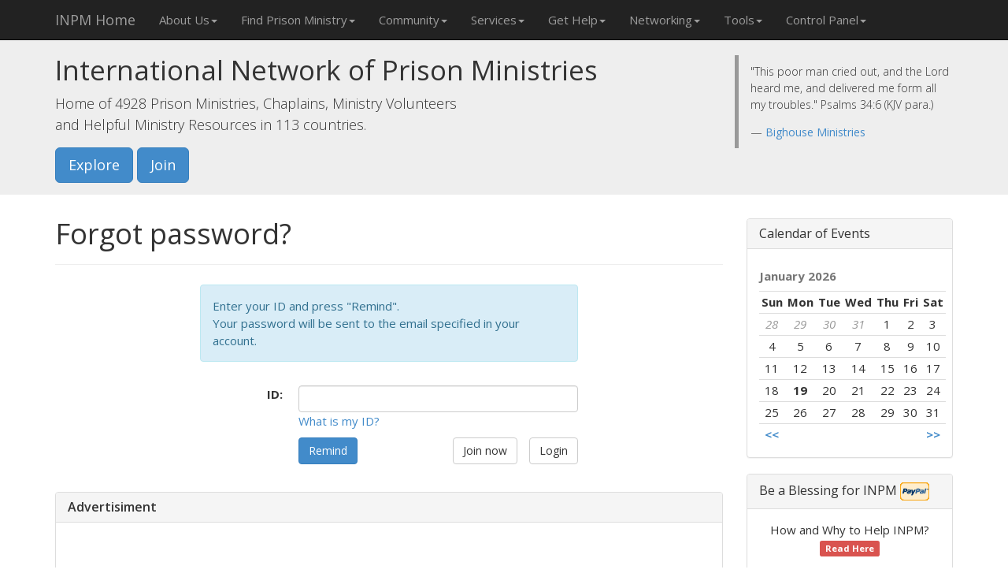

--- FILE ---
content_type: text/html; charset=utf-8
request_url: https://accounts.google.com/o/oauth2/postmessageRelay?parent=https%3A%2F%2Fprisonministry.net&jsh=m%3B%2F_%2Fscs%2Fabc-static%2F_%2Fjs%2Fk%3Dgapi.lb.en.2kN9-TZiXrM.O%2Fd%3D1%2Frs%3DAHpOoo_B4hu0FeWRuWHfxnZ3V0WubwN7Qw%2Fm%3D__features__
body_size: 161
content:
<!DOCTYPE html><html><head><title></title><meta http-equiv="content-type" content="text/html; charset=utf-8"><meta http-equiv="X-UA-Compatible" content="IE=edge"><meta name="viewport" content="width=device-width, initial-scale=1, minimum-scale=1, maximum-scale=1, user-scalable=0"><script src='https://ssl.gstatic.com/accounts/o/2580342461-postmessagerelay.js' nonce="WGYxGGmgv0Z3_YRMmruFdg"></script></head><body><script type="text/javascript" src="https://apis.google.com/js/rpc:shindig_random.js?onload=init" nonce="WGYxGGmgv0Z3_YRMmruFdg"></script></body></html>

--- FILE ---
content_type: text/html; charset=utf-8
request_url: https://www.google.com/recaptcha/api2/aframe
body_size: 248
content:
<!DOCTYPE HTML><html><head><meta http-equiv="content-type" content="text/html; charset=UTF-8"></head><body><script nonce="LaaW-OD1Xv-LpbPBgvb-hA">/** Anti-fraud and anti-abuse applications only. See google.com/recaptcha */ try{var clients={'sodar':'https://pagead2.googlesyndication.com/pagead/sodar?'};window.addEventListener("message",function(a){try{if(a.source===window.parent){var b=JSON.parse(a.data);var c=clients[b['id']];if(c){var d=document.createElement('img');d.src=c+b['params']+'&rc='+(localStorage.getItem("rc::a")?sessionStorage.getItem("rc::b"):"");window.document.body.appendChild(d);sessionStorage.setItem("rc::e",parseInt(sessionStorage.getItem("rc::e")||0)+1);localStorage.setItem("rc::h",'1768853832335');}}}catch(b){}});window.parent.postMessage("_grecaptcha_ready", "*");}catch(b){}</script></body></html>